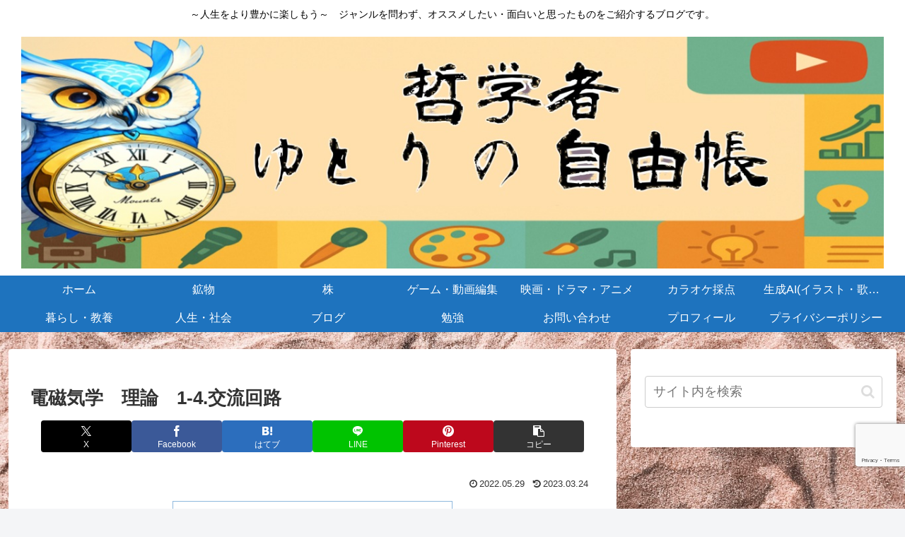

--- FILE ---
content_type: text/html; charset=utf-8
request_url: https://www.google.com/recaptcha/api2/anchor?ar=1&k=6LcCx-gcAAAAABjogOqNgSTT1bZqsA5mc6dRvLwn&co=aHR0cHM6Ly90ZXRzdWdha3VzeWEuY29tOjQ0Mw..&hl=en&v=N67nZn4AqZkNcbeMu4prBgzg&size=invisible&anchor-ms=20000&execute-ms=30000&cb=6w2kb9aaz1y6
body_size: 48832
content:
<!DOCTYPE HTML><html dir="ltr" lang="en"><head><meta http-equiv="Content-Type" content="text/html; charset=UTF-8">
<meta http-equiv="X-UA-Compatible" content="IE=edge">
<title>reCAPTCHA</title>
<style type="text/css">
/* cyrillic-ext */
@font-face {
  font-family: 'Roboto';
  font-style: normal;
  font-weight: 400;
  font-stretch: 100%;
  src: url(//fonts.gstatic.com/s/roboto/v48/KFO7CnqEu92Fr1ME7kSn66aGLdTylUAMa3GUBHMdazTgWw.woff2) format('woff2');
  unicode-range: U+0460-052F, U+1C80-1C8A, U+20B4, U+2DE0-2DFF, U+A640-A69F, U+FE2E-FE2F;
}
/* cyrillic */
@font-face {
  font-family: 'Roboto';
  font-style: normal;
  font-weight: 400;
  font-stretch: 100%;
  src: url(//fonts.gstatic.com/s/roboto/v48/KFO7CnqEu92Fr1ME7kSn66aGLdTylUAMa3iUBHMdazTgWw.woff2) format('woff2');
  unicode-range: U+0301, U+0400-045F, U+0490-0491, U+04B0-04B1, U+2116;
}
/* greek-ext */
@font-face {
  font-family: 'Roboto';
  font-style: normal;
  font-weight: 400;
  font-stretch: 100%;
  src: url(//fonts.gstatic.com/s/roboto/v48/KFO7CnqEu92Fr1ME7kSn66aGLdTylUAMa3CUBHMdazTgWw.woff2) format('woff2');
  unicode-range: U+1F00-1FFF;
}
/* greek */
@font-face {
  font-family: 'Roboto';
  font-style: normal;
  font-weight: 400;
  font-stretch: 100%;
  src: url(//fonts.gstatic.com/s/roboto/v48/KFO7CnqEu92Fr1ME7kSn66aGLdTylUAMa3-UBHMdazTgWw.woff2) format('woff2');
  unicode-range: U+0370-0377, U+037A-037F, U+0384-038A, U+038C, U+038E-03A1, U+03A3-03FF;
}
/* math */
@font-face {
  font-family: 'Roboto';
  font-style: normal;
  font-weight: 400;
  font-stretch: 100%;
  src: url(//fonts.gstatic.com/s/roboto/v48/KFO7CnqEu92Fr1ME7kSn66aGLdTylUAMawCUBHMdazTgWw.woff2) format('woff2');
  unicode-range: U+0302-0303, U+0305, U+0307-0308, U+0310, U+0312, U+0315, U+031A, U+0326-0327, U+032C, U+032F-0330, U+0332-0333, U+0338, U+033A, U+0346, U+034D, U+0391-03A1, U+03A3-03A9, U+03B1-03C9, U+03D1, U+03D5-03D6, U+03F0-03F1, U+03F4-03F5, U+2016-2017, U+2034-2038, U+203C, U+2040, U+2043, U+2047, U+2050, U+2057, U+205F, U+2070-2071, U+2074-208E, U+2090-209C, U+20D0-20DC, U+20E1, U+20E5-20EF, U+2100-2112, U+2114-2115, U+2117-2121, U+2123-214F, U+2190, U+2192, U+2194-21AE, U+21B0-21E5, U+21F1-21F2, U+21F4-2211, U+2213-2214, U+2216-22FF, U+2308-230B, U+2310, U+2319, U+231C-2321, U+2336-237A, U+237C, U+2395, U+239B-23B7, U+23D0, U+23DC-23E1, U+2474-2475, U+25AF, U+25B3, U+25B7, U+25BD, U+25C1, U+25CA, U+25CC, U+25FB, U+266D-266F, U+27C0-27FF, U+2900-2AFF, U+2B0E-2B11, U+2B30-2B4C, U+2BFE, U+3030, U+FF5B, U+FF5D, U+1D400-1D7FF, U+1EE00-1EEFF;
}
/* symbols */
@font-face {
  font-family: 'Roboto';
  font-style: normal;
  font-weight: 400;
  font-stretch: 100%;
  src: url(//fonts.gstatic.com/s/roboto/v48/KFO7CnqEu92Fr1ME7kSn66aGLdTylUAMaxKUBHMdazTgWw.woff2) format('woff2');
  unicode-range: U+0001-000C, U+000E-001F, U+007F-009F, U+20DD-20E0, U+20E2-20E4, U+2150-218F, U+2190, U+2192, U+2194-2199, U+21AF, U+21E6-21F0, U+21F3, U+2218-2219, U+2299, U+22C4-22C6, U+2300-243F, U+2440-244A, U+2460-24FF, U+25A0-27BF, U+2800-28FF, U+2921-2922, U+2981, U+29BF, U+29EB, U+2B00-2BFF, U+4DC0-4DFF, U+FFF9-FFFB, U+10140-1018E, U+10190-1019C, U+101A0, U+101D0-101FD, U+102E0-102FB, U+10E60-10E7E, U+1D2C0-1D2D3, U+1D2E0-1D37F, U+1F000-1F0FF, U+1F100-1F1AD, U+1F1E6-1F1FF, U+1F30D-1F30F, U+1F315, U+1F31C, U+1F31E, U+1F320-1F32C, U+1F336, U+1F378, U+1F37D, U+1F382, U+1F393-1F39F, U+1F3A7-1F3A8, U+1F3AC-1F3AF, U+1F3C2, U+1F3C4-1F3C6, U+1F3CA-1F3CE, U+1F3D4-1F3E0, U+1F3ED, U+1F3F1-1F3F3, U+1F3F5-1F3F7, U+1F408, U+1F415, U+1F41F, U+1F426, U+1F43F, U+1F441-1F442, U+1F444, U+1F446-1F449, U+1F44C-1F44E, U+1F453, U+1F46A, U+1F47D, U+1F4A3, U+1F4B0, U+1F4B3, U+1F4B9, U+1F4BB, U+1F4BF, U+1F4C8-1F4CB, U+1F4D6, U+1F4DA, U+1F4DF, U+1F4E3-1F4E6, U+1F4EA-1F4ED, U+1F4F7, U+1F4F9-1F4FB, U+1F4FD-1F4FE, U+1F503, U+1F507-1F50B, U+1F50D, U+1F512-1F513, U+1F53E-1F54A, U+1F54F-1F5FA, U+1F610, U+1F650-1F67F, U+1F687, U+1F68D, U+1F691, U+1F694, U+1F698, U+1F6AD, U+1F6B2, U+1F6B9-1F6BA, U+1F6BC, U+1F6C6-1F6CF, U+1F6D3-1F6D7, U+1F6E0-1F6EA, U+1F6F0-1F6F3, U+1F6F7-1F6FC, U+1F700-1F7FF, U+1F800-1F80B, U+1F810-1F847, U+1F850-1F859, U+1F860-1F887, U+1F890-1F8AD, U+1F8B0-1F8BB, U+1F8C0-1F8C1, U+1F900-1F90B, U+1F93B, U+1F946, U+1F984, U+1F996, U+1F9E9, U+1FA00-1FA6F, U+1FA70-1FA7C, U+1FA80-1FA89, U+1FA8F-1FAC6, U+1FACE-1FADC, U+1FADF-1FAE9, U+1FAF0-1FAF8, U+1FB00-1FBFF;
}
/* vietnamese */
@font-face {
  font-family: 'Roboto';
  font-style: normal;
  font-weight: 400;
  font-stretch: 100%;
  src: url(//fonts.gstatic.com/s/roboto/v48/KFO7CnqEu92Fr1ME7kSn66aGLdTylUAMa3OUBHMdazTgWw.woff2) format('woff2');
  unicode-range: U+0102-0103, U+0110-0111, U+0128-0129, U+0168-0169, U+01A0-01A1, U+01AF-01B0, U+0300-0301, U+0303-0304, U+0308-0309, U+0323, U+0329, U+1EA0-1EF9, U+20AB;
}
/* latin-ext */
@font-face {
  font-family: 'Roboto';
  font-style: normal;
  font-weight: 400;
  font-stretch: 100%;
  src: url(//fonts.gstatic.com/s/roboto/v48/KFO7CnqEu92Fr1ME7kSn66aGLdTylUAMa3KUBHMdazTgWw.woff2) format('woff2');
  unicode-range: U+0100-02BA, U+02BD-02C5, U+02C7-02CC, U+02CE-02D7, U+02DD-02FF, U+0304, U+0308, U+0329, U+1D00-1DBF, U+1E00-1E9F, U+1EF2-1EFF, U+2020, U+20A0-20AB, U+20AD-20C0, U+2113, U+2C60-2C7F, U+A720-A7FF;
}
/* latin */
@font-face {
  font-family: 'Roboto';
  font-style: normal;
  font-weight: 400;
  font-stretch: 100%;
  src: url(//fonts.gstatic.com/s/roboto/v48/KFO7CnqEu92Fr1ME7kSn66aGLdTylUAMa3yUBHMdazQ.woff2) format('woff2');
  unicode-range: U+0000-00FF, U+0131, U+0152-0153, U+02BB-02BC, U+02C6, U+02DA, U+02DC, U+0304, U+0308, U+0329, U+2000-206F, U+20AC, U+2122, U+2191, U+2193, U+2212, U+2215, U+FEFF, U+FFFD;
}
/* cyrillic-ext */
@font-face {
  font-family: 'Roboto';
  font-style: normal;
  font-weight: 500;
  font-stretch: 100%;
  src: url(//fonts.gstatic.com/s/roboto/v48/KFO7CnqEu92Fr1ME7kSn66aGLdTylUAMa3GUBHMdazTgWw.woff2) format('woff2');
  unicode-range: U+0460-052F, U+1C80-1C8A, U+20B4, U+2DE0-2DFF, U+A640-A69F, U+FE2E-FE2F;
}
/* cyrillic */
@font-face {
  font-family: 'Roboto';
  font-style: normal;
  font-weight: 500;
  font-stretch: 100%;
  src: url(//fonts.gstatic.com/s/roboto/v48/KFO7CnqEu92Fr1ME7kSn66aGLdTylUAMa3iUBHMdazTgWw.woff2) format('woff2');
  unicode-range: U+0301, U+0400-045F, U+0490-0491, U+04B0-04B1, U+2116;
}
/* greek-ext */
@font-face {
  font-family: 'Roboto';
  font-style: normal;
  font-weight: 500;
  font-stretch: 100%;
  src: url(//fonts.gstatic.com/s/roboto/v48/KFO7CnqEu92Fr1ME7kSn66aGLdTylUAMa3CUBHMdazTgWw.woff2) format('woff2');
  unicode-range: U+1F00-1FFF;
}
/* greek */
@font-face {
  font-family: 'Roboto';
  font-style: normal;
  font-weight: 500;
  font-stretch: 100%;
  src: url(//fonts.gstatic.com/s/roboto/v48/KFO7CnqEu92Fr1ME7kSn66aGLdTylUAMa3-UBHMdazTgWw.woff2) format('woff2');
  unicode-range: U+0370-0377, U+037A-037F, U+0384-038A, U+038C, U+038E-03A1, U+03A3-03FF;
}
/* math */
@font-face {
  font-family: 'Roboto';
  font-style: normal;
  font-weight: 500;
  font-stretch: 100%;
  src: url(//fonts.gstatic.com/s/roboto/v48/KFO7CnqEu92Fr1ME7kSn66aGLdTylUAMawCUBHMdazTgWw.woff2) format('woff2');
  unicode-range: U+0302-0303, U+0305, U+0307-0308, U+0310, U+0312, U+0315, U+031A, U+0326-0327, U+032C, U+032F-0330, U+0332-0333, U+0338, U+033A, U+0346, U+034D, U+0391-03A1, U+03A3-03A9, U+03B1-03C9, U+03D1, U+03D5-03D6, U+03F0-03F1, U+03F4-03F5, U+2016-2017, U+2034-2038, U+203C, U+2040, U+2043, U+2047, U+2050, U+2057, U+205F, U+2070-2071, U+2074-208E, U+2090-209C, U+20D0-20DC, U+20E1, U+20E5-20EF, U+2100-2112, U+2114-2115, U+2117-2121, U+2123-214F, U+2190, U+2192, U+2194-21AE, U+21B0-21E5, U+21F1-21F2, U+21F4-2211, U+2213-2214, U+2216-22FF, U+2308-230B, U+2310, U+2319, U+231C-2321, U+2336-237A, U+237C, U+2395, U+239B-23B7, U+23D0, U+23DC-23E1, U+2474-2475, U+25AF, U+25B3, U+25B7, U+25BD, U+25C1, U+25CA, U+25CC, U+25FB, U+266D-266F, U+27C0-27FF, U+2900-2AFF, U+2B0E-2B11, U+2B30-2B4C, U+2BFE, U+3030, U+FF5B, U+FF5D, U+1D400-1D7FF, U+1EE00-1EEFF;
}
/* symbols */
@font-face {
  font-family: 'Roboto';
  font-style: normal;
  font-weight: 500;
  font-stretch: 100%;
  src: url(//fonts.gstatic.com/s/roboto/v48/KFO7CnqEu92Fr1ME7kSn66aGLdTylUAMaxKUBHMdazTgWw.woff2) format('woff2');
  unicode-range: U+0001-000C, U+000E-001F, U+007F-009F, U+20DD-20E0, U+20E2-20E4, U+2150-218F, U+2190, U+2192, U+2194-2199, U+21AF, U+21E6-21F0, U+21F3, U+2218-2219, U+2299, U+22C4-22C6, U+2300-243F, U+2440-244A, U+2460-24FF, U+25A0-27BF, U+2800-28FF, U+2921-2922, U+2981, U+29BF, U+29EB, U+2B00-2BFF, U+4DC0-4DFF, U+FFF9-FFFB, U+10140-1018E, U+10190-1019C, U+101A0, U+101D0-101FD, U+102E0-102FB, U+10E60-10E7E, U+1D2C0-1D2D3, U+1D2E0-1D37F, U+1F000-1F0FF, U+1F100-1F1AD, U+1F1E6-1F1FF, U+1F30D-1F30F, U+1F315, U+1F31C, U+1F31E, U+1F320-1F32C, U+1F336, U+1F378, U+1F37D, U+1F382, U+1F393-1F39F, U+1F3A7-1F3A8, U+1F3AC-1F3AF, U+1F3C2, U+1F3C4-1F3C6, U+1F3CA-1F3CE, U+1F3D4-1F3E0, U+1F3ED, U+1F3F1-1F3F3, U+1F3F5-1F3F7, U+1F408, U+1F415, U+1F41F, U+1F426, U+1F43F, U+1F441-1F442, U+1F444, U+1F446-1F449, U+1F44C-1F44E, U+1F453, U+1F46A, U+1F47D, U+1F4A3, U+1F4B0, U+1F4B3, U+1F4B9, U+1F4BB, U+1F4BF, U+1F4C8-1F4CB, U+1F4D6, U+1F4DA, U+1F4DF, U+1F4E3-1F4E6, U+1F4EA-1F4ED, U+1F4F7, U+1F4F9-1F4FB, U+1F4FD-1F4FE, U+1F503, U+1F507-1F50B, U+1F50D, U+1F512-1F513, U+1F53E-1F54A, U+1F54F-1F5FA, U+1F610, U+1F650-1F67F, U+1F687, U+1F68D, U+1F691, U+1F694, U+1F698, U+1F6AD, U+1F6B2, U+1F6B9-1F6BA, U+1F6BC, U+1F6C6-1F6CF, U+1F6D3-1F6D7, U+1F6E0-1F6EA, U+1F6F0-1F6F3, U+1F6F7-1F6FC, U+1F700-1F7FF, U+1F800-1F80B, U+1F810-1F847, U+1F850-1F859, U+1F860-1F887, U+1F890-1F8AD, U+1F8B0-1F8BB, U+1F8C0-1F8C1, U+1F900-1F90B, U+1F93B, U+1F946, U+1F984, U+1F996, U+1F9E9, U+1FA00-1FA6F, U+1FA70-1FA7C, U+1FA80-1FA89, U+1FA8F-1FAC6, U+1FACE-1FADC, U+1FADF-1FAE9, U+1FAF0-1FAF8, U+1FB00-1FBFF;
}
/* vietnamese */
@font-face {
  font-family: 'Roboto';
  font-style: normal;
  font-weight: 500;
  font-stretch: 100%;
  src: url(//fonts.gstatic.com/s/roboto/v48/KFO7CnqEu92Fr1ME7kSn66aGLdTylUAMa3OUBHMdazTgWw.woff2) format('woff2');
  unicode-range: U+0102-0103, U+0110-0111, U+0128-0129, U+0168-0169, U+01A0-01A1, U+01AF-01B0, U+0300-0301, U+0303-0304, U+0308-0309, U+0323, U+0329, U+1EA0-1EF9, U+20AB;
}
/* latin-ext */
@font-face {
  font-family: 'Roboto';
  font-style: normal;
  font-weight: 500;
  font-stretch: 100%;
  src: url(//fonts.gstatic.com/s/roboto/v48/KFO7CnqEu92Fr1ME7kSn66aGLdTylUAMa3KUBHMdazTgWw.woff2) format('woff2');
  unicode-range: U+0100-02BA, U+02BD-02C5, U+02C7-02CC, U+02CE-02D7, U+02DD-02FF, U+0304, U+0308, U+0329, U+1D00-1DBF, U+1E00-1E9F, U+1EF2-1EFF, U+2020, U+20A0-20AB, U+20AD-20C0, U+2113, U+2C60-2C7F, U+A720-A7FF;
}
/* latin */
@font-face {
  font-family: 'Roboto';
  font-style: normal;
  font-weight: 500;
  font-stretch: 100%;
  src: url(//fonts.gstatic.com/s/roboto/v48/KFO7CnqEu92Fr1ME7kSn66aGLdTylUAMa3yUBHMdazQ.woff2) format('woff2');
  unicode-range: U+0000-00FF, U+0131, U+0152-0153, U+02BB-02BC, U+02C6, U+02DA, U+02DC, U+0304, U+0308, U+0329, U+2000-206F, U+20AC, U+2122, U+2191, U+2193, U+2212, U+2215, U+FEFF, U+FFFD;
}
/* cyrillic-ext */
@font-face {
  font-family: 'Roboto';
  font-style: normal;
  font-weight: 900;
  font-stretch: 100%;
  src: url(//fonts.gstatic.com/s/roboto/v48/KFO7CnqEu92Fr1ME7kSn66aGLdTylUAMa3GUBHMdazTgWw.woff2) format('woff2');
  unicode-range: U+0460-052F, U+1C80-1C8A, U+20B4, U+2DE0-2DFF, U+A640-A69F, U+FE2E-FE2F;
}
/* cyrillic */
@font-face {
  font-family: 'Roboto';
  font-style: normal;
  font-weight: 900;
  font-stretch: 100%;
  src: url(//fonts.gstatic.com/s/roboto/v48/KFO7CnqEu92Fr1ME7kSn66aGLdTylUAMa3iUBHMdazTgWw.woff2) format('woff2');
  unicode-range: U+0301, U+0400-045F, U+0490-0491, U+04B0-04B1, U+2116;
}
/* greek-ext */
@font-face {
  font-family: 'Roboto';
  font-style: normal;
  font-weight: 900;
  font-stretch: 100%;
  src: url(//fonts.gstatic.com/s/roboto/v48/KFO7CnqEu92Fr1ME7kSn66aGLdTylUAMa3CUBHMdazTgWw.woff2) format('woff2');
  unicode-range: U+1F00-1FFF;
}
/* greek */
@font-face {
  font-family: 'Roboto';
  font-style: normal;
  font-weight: 900;
  font-stretch: 100%;
  src: url(//fonts.gstatic.com/s/roboto/v48/KFO7CnqEu92Fr1ME7kSn66aGLdTylUAMa3-UBHMdazTgWw.woff2) format('woff2');
  unicode-range: U+0370-0377, U+037A-037F, U+0384-038A, U+038C, U+038E-03A1, U+03A3-03FF;
}
/* math */
@font-face {
  font-family: 'Roboto';
  font-style: normal;
  font-weight: 900;
  font-stretch: 100%;
  src: url(//fonts.gstatic.com/s/roboto/v48/KFO7CnqEu92Fr1ME7kSn66aGLdTylUAMawCUBHMdazTgWw.woff2) format('woff2');
  unicode-range: U+0302-0303, U+0305, U+0307-0308, U+0310, U+0312, U+0315, U+031A, U+0326-0327, U+032C, U+032F-0330, U+0332-0333, U+0338, U+033A, U+0346, U+034D, U+0391-03A1, U+03A3-03A9, U+03B1-03C9, U+03D1, U+03D5-03D6, U+03F0-03F1, U+03F4-03F5, U+2016-2017, U+2034-2038, U+203C, U+2040, U+2043, U+2047, U+2050, U+2057, U+205F, U+2070-2071, U+2074-208E, U+2090-209C, U+20D0-20DC, U+20E1, U+20E5-20EF, U+2100-2112, U+2114-2115, U+2117-2121, U+2123-214F, U+2190, U+2192, U+2194-21AE, U+21B0-21E5, U+21F1-21F2, U+21F4-2211, U+2213-2214, U+2216-22FF, U+2308-230B, U+2310, U+2319, U+231C-2321, U+2336-237A, U+237C, U+2395, U+239B-23B7, U+23D0, U+23DC-23E1, U+2474-2475, U+25AF, U+25B3, U+25B7, U+25BD, U+25C1, U+25CA, U+25CC, U+25FB, U+266D-266F, U+27C0-27FF, U+2900-2AFF, U+2B0E-2B11, U+2B30-2B4C, U+2BFE, U+3030, U+FF5B, U+FF5D, U+1D400-1D7FF, U+1EE00-1EEFF;
}
/* symbols */
@font-face {
  font-family: 'Roboto';
  font-style: normal;
  font-weight: 900;
  font-stretch: 100%;
  src: url(//fonts.gstatic.com/s/roboto/v48/KFO7CnqEu92Fr1ME7kSn66aGLdTylUAMaxKUBHMdazTgWw.woff2) format('woff2');
  unicode-range: U+0001-000C, U+000E-001F, U+007F-009F, U+20DD-20E0, U+20E2-20E4, U+2150-218F, U+2190, U+2192, U+2194-2199, U+21AF, U+21E6-21F0, U+21F3, U+2218-2219, U+2299, U+22C4-22C6, U+2300-243F, U+2440-244A, U+2460-24FF, U+25A0-27BF, U+2800-28FF, U+2921-2922, U+2981, U+29BF, U+29EB, U+2B00-2BFF, U+4DC0-4DFF, U+FFF9-FFFB, U+10140-1018E, U+10190-1019C, U+101A0, U+101D0-101FD, U+102E0-102FB, U+10E60-10E7E, U+1D2C0-1D2D3, U+1D2E0-1D37F, U+1F000-1F0FF, U+1F100-1F1AD, U+1F1E6-1F1FF, U+1F30D-1F30F, U+1F315, U+1F31C, U+1F31E, U+1F320-1F32C, U+1F336, U+1F378, U+1F37D, U+1F382, U+1F393-1F39F, U+1F3A7-1F3A8, U+1F3AC-1F3AF, U+1F3C2, U+1F3C4-1F3C6, U+1F3CA-1F3CE, U+1F3D4-1F3E0, U+1F3ED, U+1F3F1-1F3F3, U+1F3F5-1F3F7, U+1F408, U+1F415, U+1F41F, U+1F426, U+1F43F, U+1F441-1F442, U+1F444, U+1F446-1F449, U+1F44C-1F44E, U+1F453, U+1F46A, U+1F47D, U+1F4A3, U+1F4B0, U+1F4B3, U+1F4B9, U+1F4BB, U+1F4BF, U+1F4C8-1F4CB, U+1F4D6, U+1F4DA, U+1F4DF, U+1F4E3-1F4E6, U+1F4EA-1F4ED, U+1F4F7, U+1F4F9-1F4FB, U+1F4FD-1F4FE, U+1F503, U+1F507-1F50B, U+1F50D, U+1F512-1F513, U+1F53E-1F54A, U+1F54F-1F5FA, U+1F610, U+1F650-1F67F, U+1F687, U+1F68D, U+1F691, U+1F694, U+1F698, U+1F6AD, U+1F6B2, U+1F6B9-1F6BA, U+1F6BC, U+1F6C6-1F6CF, U+1F6D3-1F6D7, U+1F6E0-1F6EA, U+1F6F0-1F6F3, U+1F6F7-1F6FC, U+1F700-1F7FF, U+1F800-1F80B, U+1F810-1F847, U+1F850-1F859, U+1F860-1F887, U+1F890-1F8AD, U+1F8B0-1F8BB, U+1F8C0-1F8C1, U+1F900-1F90B, U+1F93B, U+1F946, U+1F984, U+1F996, U+1F9E9, U+1FA00-1FA6F, U+1FA70-1FA7C, U+1FA80-1FA89, U+1FA8F-1FAC6, U+1FACE-1FADC, U+1FADF-1FAE9, U+1FAF0-1FAF8, U+1FB00-1FBFF;
}
/* vietnamese */
@font-face {
  font-family: 'Roboto';
  font-style: normal;
  font-weight: 900;
  font-stretch: 100%;
  src: url(//fonts.gstatic.com/s/roboto/v48/KFO7CnqEu92Fr1ME7kSn66aGLdTylUAMa3OUBHMdazTgWw.woff2) format('woff2');
  unicode-range: U+0102-0103, U+0110-0111, U+0128-0129, U+0168-0169, U+01A0-01A1, U+01AF-01B0, U+0300-0301, U+0303-0304, U+0308-0309, U+0323, U+0329, U+1EA0-1EF9, U+20AB;
}
/* latin-ext */
@font-face {
  font-family: 'Roboto';
  font-style: normal;
  font-weight: 900;
  font-stretch: 100%;
  src: url(//fonts.gstatic.com/s/roboto/v48/KFO7CnqEu92Fr1ME7kSn66aGLdTylUAMa3KUBHMdazTgWw.woff2) format('woff2');
  unicode-range: U+0100-02BA, U+02BD-02C5, U+02C7-02CC, U+02CE-02D7, U+02DD-02FF, U+0304, U+0308, U+0329, U+1D00-1DBF, U+1E00-1E9F, U+1EF2-1EFF, U+2020, U+20A0-20AB, U+20AD-20C0, U+2113, U+2C60-2C7F, U+A720-A7FF;
}
/* latin */
@font-face {
  font-family: 'Roboto';
  font-style: normal;
  font-weight: 900;
  font-stretch: 100%;
  src: url(//fonts.gstatic.com/s/roboto/v48/KFO7CnqEu92Fr1ME7kSn66aGLdTylUAMa3yUBHMdazQ.woff2) format('woff2');
  unicode-range: U+0000-00FF, U+0131, U+0152-0153, U+02BB-02BC, U+02C6, U+02DA, U+02DC, U+0304, U+0308, U+0329, U+2000-206F, U+20AC, U+2122, U+2191, U+2193, U+2212, U+2215, U+FEFF, U+FFFD;
}

</style>
<link rel="stylesheet" type="text/css" href="https://www.gstatic.com/recaptcha/releases/N67nZn4AqZkNcbeMu4prBgzg/styles__ltr.css">
<script nonce="Q_26rS8qev0GUqxvg7u-HA" type="text/javascript">window['__recaptcha_api'] = 'https://www.google.com/recaptcha/api2/';</script>
<script type="text/javascript" src="https://www.gstatic.com/recaptcha/releases/N67nZn4AqZkNcbeMu4prBgzg/recaptcha__en.js" nonce="Q_26rS8qev0GUqxvg7u-HA">
      
    </script></head>
<body><div id="rc-anchor-alert" class="rc-anchor-alert"></div>
<input type="hidden" id="recaptcha-token" value="[base64]">
<script type="text/javascript" nonce="Q_26rS8qev0GUqxvg7u-HA">
      recaptcha.anchor.Main.init("[\x22ainput\x22,[\x22bgdata\x22,\x22\x22,\[base64]/[base64]/[base64]/bmV3IHJbeF0oY1swXSk6RT09Mj9uZXcgclt4XShjWzBdLGNbMV0pOkU9PTM/bmV3IHJbeF0oY1swXSxjWzFdLGNbMl0pOkU9PTQ/[base64]/[base64]/[base64]/[base64]/[base64]/[base64]/[base64]/[base64]\x22,\[base64]\x22,\x22Q3AKTsO9w40aEnRhwpd/w4AAMlwHwoTCul/DlVgOR8KFQQnCusOYNE5yAVfDt8Oawq7CkxQEbcOew6TCpwxQFVnDryLDlX8dwrt3IsKsw4fCm8KbIxsWw4LCkAzCkBN2woE/[base64]/DWfDth/Cm8KJZhrDlcOvwrjCrRgJQMOuTcOtw7AjXcOUw6/CpCsLw57ClsOiLiPDvRjCg8KTw4XDtTrDlkUqR8KKOAbDp2DCusOkw5sabcKJbQU2TcKlw7PClw/Dk8KCCMO+w4PDrcKPwoodQj/Ci0LDoS49w4pFwr7DtsKgw73CtcKNw7zDuAhLeMKqd2gqcErDnWo4wpXDt3/[base64]/CmFgrw5nDtcO/wp3CksKCw4LDo8KewqU7wp3DlgoiwqwYCRZ2bcK/w4XDlxjCmAjCpD9/w6DCt8OrEUjCrQ57e1vCjFHCt3AQwplgw7nDk8KVw43DvFPDhMKOw4LCpMOuw5d3J8OiDcOyECN+FWwaScK0w6FgwpB0wq4Sw6w6w795w7wMw5nDjsOSOAVWwpFfSRjDtsKTM8KSw7nCjsKGIcOrKg3DnDHCvcKqWQrCpsK6wqfCucOTW8OBesOUPMKGQT/Dm8KCRBwlwrNXO8Oww7QMwqLDocKVOilLwrw2ccKfesKzNhLDkWDDr8K/O8OWYMOhSsKOfUVSw6QNwoU/w6x8fMORw7nCvXnDhsOdw6zCu8Kiw77CtcKow7XCuMOPw6HDmB1kUGtGfMKgwo4aQWbCnTDDmwbCg8KRGcKmw70sXcKVEsKNbsK6cGlIEcOIAm5cLxTCljXDpDJRLcO/w6TDlMOww7YeIUjDkFIYwq7DhB3Ck2RNwq7Dv8KEDDTDoE3CsMOyEkfDjn/Ci8OVLsOfTcKKw43DqMKkwr8pw7nClMOTbCrChwTCnWnCrxU+w7DDsnUmcVoIAcOiScKSwoLDl8KsJMOswqkFJMOQwrfDtsKZw4nDgMKVwrHCgjnCrjDCsGVPMEjDr2vCvx3CscKjIMKtS3oXHUfCssOuH1jDhMOCwqLDt8OVDQAFwo/DkVHDo8KHw4hLw7EYLcKhHMKUYMKIDyvCjWHDosOfNGxKw4VSw7xXwrXDqnEJPncNNsOdw5RpWALCuMKYf8KWPsKWw78Fw47DtX3CsnHCvRPDqMKVD8KtL09PBhlVfcKxOMOHRcOWDzsFw6PCgEnDi8OuAcKVwonCs8OHwqVhFMKlwo/[base64]/Ci3XCrcK2w5oMwr0fPn1lFMKMw7XDrzdfwpXChAxswrPCt28cwoNVw5h/[base64]/Dn8KgwpfDpMO1eyzDgjcoKcKQJcOmwotgw6vCnsOcLsKYw4fCkjfCjCDCqHY3fMKLeQsAw7/CtQxsT8OQwoXCp1fDmxk4wqxcwrI7JG/CpmLDtmfDmCXDrVrDtwfCosOYwpwzw4N6w6DCoEhowoF1wpnCmnHCgcKdw7jDpcODS8OawphOJDVbwrLCvMO4w5Ebw4PCmsKpMxLDuTbDlUDCrsOrScOow6xTw5pxwpJVw7Mpw6sbw5zDucKETsOWwrjDqsKBYcKtZ8KrFcKYI8OEw6LColovw40SwrAxwofDoVrDr2/[base64]/[base64]/[base64]/TwhAZsODL3LCh8OHw7rDsA/[base64]/[base64]/DicOYYDjCk8KENAPCvDQvUsOOwrHDgcKyw4woG0lOLmPCsMKbwrcwVsKgAlvDtsO+XkXCr8Oyw6dfaMKbWcKCVsKaGMK9woFtwqXDowglwrVhw7TCgiZiw7rDrWIdwoDCsXJAEMKMwq1Ew4HCjVDChHJMw6bCs8Klwq3CncOGwqAHAn9rAWHDszsKTsK/QyHDgMKZaQFOScO9wqARAS8FTcORw63CrETDgsORFcObbsOVYsK3w5xQOi9razcXWQF1woXDqkUyPCh/w6c/w6gTwp3DtyVlEzxeDDjCgMKnw6cBDCMeKsOHwrnDoSTDksKkB2jDqR9nFyV7wr3CpgYUwo4mI2fCrMO6woHCgi/CmxvDpzwaw6DDtsKJw4Ajw5JOZETCj8KOw5/[base64]/Cm8OFw5zCssKqTMK6wrfDnjTDtRbDmUITwrbDo8KNfMKnE8K+NUJHwpc3wqgoXGXDjAlaw63CpgPCl0hawrLDozrCukNGw5bCv2NEw5JMw7bDshTDqzEuw5rCgnxvO1hIVUTDpRQjLcOEXAHCp8OndcOBwqR+GcK/wqXDk8OHw4zDnkjCiFQ4FAQ4E28/[base64]/[base64]/LMOGajvDocKJQ17DicKPMcKGcXXChsKnb8Oewo4IbMK9w4fCgUtZwo8AWzMYwr7Drl7DkMOEw63CmMKOCl1cw7TDicODwpDConvCihJbwrt7fcOiacOxwobCkcKDwpnCl1vCvMK8VMK+P8OVw77DkH4bTkdvUMOSc8KDC8KlwozCqsOow6Qiw45vw5XClyUdwr/DlV7Cj1nCukHCnkoLw7zDnMKibsKdw4NNNQQDwrnChsO+BX/CtkJvw5Q4w4dxKMKfUEAAVcKzKEPClQVdwp4SwpDDjsObWMK3FMKnwq1bw5/CjsKdPMKbVsOwEMKhPGd5wpTCpcK+dljCp0/CusKPW3UrTRk8KCrCmcOxEMO/w7xfOMK1w65rGHDCmhrCsTTCqyfCqcOKdB/Do8OjG8KMwrwUHsO3fRjDssKqazgHfMO/ZxBOwpdxcsOGIiPDhMOkw7fCg1lIBcONYzVgwoIVw5PDl8OBLMO/A8OMw75jw4/Dl8Ofw4PCpmQ9LsKrwrxUwr7Ct0cIw4XCiDfClsKPw508woHDt1TDqhFlwoVWUsKgwq3Cv0nDiMO+woTCqcOZw6gIBMO7woojO8KHVsKPZsKSwrvDtSNnw6wIPEEqKkc4Vm/DmsK+LQDDlcOaYMOlw5LCpBLDiMKfKxU7KcOGRSc5RsOGFBvCiRpDFcKYw47CqcKfbVHDtkvDm8OEwqTCh8KxIsK1w6bCnlzDocKLw553wrwpHRHDoDoawrtiwpZBJHAqwrTCicKJGMOFUnHDkU4swqfDncOYwoHDh1t/wrTDssKbc8ONeRRlNxLDoUNRP8KAwoTColYuGht4VwfCi1LCqBAXwrMTP0DCuh3Dq3F+F8Osw6LCmUrDocOCZk5mwrhsJnB6w4DDt8K+w6I/wr9fw7NnworCqA4efmnDlRUqbsKREcK6wo7DoXnCswvCpgwNe8KEwoxfABjCvsO6woTDmg3Dk8OawpTDkRhcXXrDpkHCgcKLwrEtwpLCjSpVw6/DlxQswpvDjmANbsK/Y8KjfcOFwoIOwqrDtcKVbyXDgQ/Cjm3Cs2TDsR/DqWbDqlTCgsKBAsKkAMK2JsOYVFbCnVVXwpDCvzcgGmJCJRrDkT7CoznCpMK5cmxUw6JswrpVw7bDssO7RRwzw67ClcOlwqTDisKjw67Cj8OxZQPCrmA+VcKPwqvDpxouwqByNmPDsyVDw4DCvcKwWxbCvsKyT8Okw7/[base64]/w7VWAxYZw7hxaMKQXmNVw7I0wqHDr1g/[base64]/Ct8Opwp3DlsKnw5XCvlvDpcK3w6NKHQ4WwoArw6MwVh/CrsOiw6w2w4siKjDDicKIZMKhSl46woh7OEvCksKlwqnDuMKRYm3DggzCmMOhJ8K3fsO/wpHCosKTXB9KwrfChcOIBsKdA23DgWXCvMOQw4IcJXXDiCfCh8Oaw73DskgLRcOLw40iw6Z1wpMLbCNOIAk1w4HDrSorDcKTwotAwoVjw6vCicKEw4/[base64]/woU1w5jCkG4FSMKowrVLwqZtwpJ8w6VSw64JwrfDiMKDYlvDlnlVTQPCrl/CjxItXSMEwo5zw6fDksOBwpEVV8KyL3FVFsOzPcKuesKhwp5iwrlbYcOsGWVNwrbCksObwr3DkTNJdT3DiAVfFcOaTUfCoQTDkXbCqcOvSMOswoHCncOOW8OKXX/Co8KTwpR4w7QWQMO3wqvDqzrCvcKdYVIPwqQgw67ClxTCqnvCohsmw6BRFx/Cs8OlwozDq8KQfMODwrvCtj/DkT9wQR/[base64]/DkcKmW8Kvwp1tKj/CmzLCr1zCniPCukI4wqkWwrhXw6fDlivDnznCssOiWHTCk0XDvMK2I8OeNwRLJT7DhnRvwojCvcK/w5fDisOgwr/DsirCgWLCklHDjznDv8KVVMKDwpIFwrB4KH51wqjCjkR7w6cKJllkwohBAcKTNCDCoFZowo0JYsKjB8KSwr1bw4PDrMO1UMOYBMOyI1Ufw5/DhsOeR3Zgc8KjwrQqwo/DvSDCr13Dj8KAw4oyWAYDS18bwqh4w7cIw6hDw7xxP08QI3bCqQYmw4BBwodtw7LCv8KJw6TDmQjCmMKkChbCgjDDhsOMwpU7wpJNTGHCncK7Gl9ZC0N+Uw/DhFo2w7bDjsOBIMO6fMKSegwBw60ewonDqMOywrYCEMOLw4t5e8OAw5crw60JPB8Yw4/CqMOKwpjCtMKGXMOzw44PwqfDrMO0wrtPwqQHw6zDhQgMKTLClcKDUcKJw65vaMKKf8KbYAPDhMOJFE8sw5jDjsKxS8O+IEfChUzCpsKnG8OkGsOtZsKxwqMAw6/ClWxBw7AgUMO9w6/DgsK2WFk+worCpsO4ccKcUW08woVCSsObwpleK8KBEcO+wpE/w6XCkn8zP8KXJ8K+KG/DlsOKV8O4w5/Coig7YH9iIBkuRC8Cw73DrQtURMOqw7fDvsOmw4rDqsOWacOEwq/DjMOow7jDkTxke8ObSgLDl8O/w5sWw77DmMOCIcKgRT7Dgl/[base64]/[base64]/[base64]/w6BYwq7DnmbCpsKww4HCmW3DoVJ6Kz/Dt8Kcw7Uow4nDnGTCqcOWd8KrS8K4w7nDpMOSw594wofCozTCqsKQw6XCj2vCmcOLKcO6D8OrYgzCscKTa8KqGlpXwq1jwqXDn0vDtsKCw69Vwp8pe3Row4/DrMOyw73DusOkwpHDnMKrw5AnwqBlY8KMCsOlw7PCscO9w5XDi8KLwq4Jw7HCnhkLXzItVsOpwqQ8w7DCtS/DsyLDq8KBw4zDgyrDucOfwqFSwpnDu3PDiGAlwqVrQ8KtU8OKInnDhMKKw6QZG8KkDEsefcOGwoxSw6PDikLDocK5wq54FFczw54FSGlrw61Uf8OlD2DDgMKLRzLCmMKYO8OpIwfClB/CqcK/w5rCkMKaEQ4tw5NDwrtKJkd+C8OZHMKgw7fCmcO3MzbCj8OWwpwkw5xqw6oBw4DCrsKJMMKLw6bCnk/CnDXCvcKReMK4OWtIw7bDk8Kbw5XCkA1nwrrClsOsw5JtDMOZGsOvOcO6UBJ9f8OEw53Dk2QsfcOKcHsvWB3CjXTCq8KYFXUww5LDo2dKwr9nO3DDtiNvwo/CvS3CqFocOk5Qw5zCqFh2bsOqwr5OwrLDiTkYw4nCplcsNMODR8ONL8OwD8O/[base64]/ClMOVwq8Gwr1Uw7tPw6HCjwPDqVHDk2TCsxLDm8KOCcOtwo3Dt8Obw7zDtMKCw4DDvV0ME8OKQWzDiCw/w7XCskNzwqZ7Aw/DpB3CjFnDusOmUcKfVsOfAcOXQyJxOG4rw611P8Kdw4XCmCE1wooPwpHDuMKORMKKw4Bcw7HDnUzCnz0HATbDjlHDtCA8w7Jvw5R9Yl7CqsKhw73CtcKSw4kvw7bDlsOpw7gCwpE+UsOiC8KjFMKvRMO9w7vCpcO+w7LDkcOXDEQiMg1GwqfDoMKAD0/Ch2BnEsO2FcO+w7rCi8KsNMOUcsKbwqPDk8O5woPDvsOlJBxRw4pUwpAWN8OwJ8K8fcKMw6RlMMKvJ2LCuU/DsMKNwqhOdX/CpgbDh8KzTMOhDMOdPsOnwrRdIcKhRWs+SQ/DoWXDusKtw7hkHHbDpTlOVhg5cTs5ZsOTw6DDoMKqdcODRxcDFUfDtsO0Y8OyKsK6wpU/RsOswoVrNsKgwroSbg4PLisPaGhnFcOnDwrDrXvCqSMow45nwoHCosOzHmIJw7p1OMOswrzCo8OFwqjCnMOkw6fDtsOqAcO3wpQbwpPCsULDuMKPa8OlQMOlVCLDqEpNw6AuX8OqwpTDi2Z1wp4ef8KeDjnDuMOywp5Gwq/[base64]/CoQfDgMO4wobCo8OhwpoAw7XDtiVnaWBww79GVcKoTsKDEsOww6Nedn/[base64]/[base64]/CjC/[base64]/w7LDpsKWwoplXlxywqvDoR/CnnlIw6XDsizDsTRTw6TDgR/[base64]/CSLCqlc0CSxFVk8nez/CtsObwqfCgsOjRMO/AU/DojvDlMO6XMK/w5nDvAkDNRk8w43DnMOKS2jDn8KVwp1GTMOcw7IewpLCijHCi8OiVFpNKRs2Q8KXHl8rw4/CgQ3Dq3XCpmDCrsKaw73Dqk5XexIXwo3DjG9Vw5l3w5kjRcKlfyLCjsKAQcOCw6hkScOfw4/[base64]/CrXvCp8KJQsKMw77Ct2ZKwpVBeXgjSX3ClMOsw419w6rDjsOaP2RLcsKJUAHCljDDosKLfB9TGHfDnMKLGB5NUBAjw50fw5fDuTvDtsOYJsOiSETDtMObExHDjsKKIyYvw5vCkW/DlsOkw57DjcOxwr8tw5HClMOZWx/Cgk/DgHtdwrFvwp3DgyxGw7DClArCsR5bw4fDsg0xCsO5w7TCuSXDmjBiwrkyw5fCrcK2w71pDltYIMKqDsKFL8ORwptywr3Ci8Krw5sCUSQnCsOMNDYwZU0Mw4HCiGrCimFjVTIAw4/CnxhRw5LCkVd8wrnDrQXDmMOQJ8K2Xg0ewqLCi8OgwpzDsMOZwr/[base64]/[base64]/[base64]/[base64]/DjR99w5EWwoDCnGZzSsOaC0Q1wrU6N8Kxw4zDohjCiXPDvCbDmcOSwrzDpcKkccORW0AEw7lsdlNmTMO7UXbCosKZJsKTw44TPx/DjBcJanLDvMKSw4IOS8KjSwBxw4kKwoAAwoxzw7/CjGbCi8OzLA8bNMOuYsOIJMKpS1IKwrnDvXYnw6kSfg3CqcOHwrMDS2hSwoQEw5jCh8O1EsKgKXItYSHDgMOGR8OVMcKebChYK0bDoMOmbcO3w4XCjTTDjFoCYC/DkmEKf1Ntw5fDgxvClhTDtXrDmcK+wrvDicK3A8OcFcOswo5TQGxwf8KWw4vCuMKCdcO7aXxANcOdw5Njw7DDoEAawo7DucOAwpEgwqlcw6rCsA7DrG7DpQbCj8OkScKWeD9iwq3DsV7DnBkwVG/CjgDCkcO/w6TDh8KZT0JMw5rDhsKPQ2bCuMOfw5N7w79CYcKnBcOeB8O0wo9Ma8Omw7wyw73DoUFdIBlGLcOZw6dqMMOwRRguG3EmFsKBQMOkw6syw6Y/wqt7Y8OkKsKsPMOrWWPCozIDw6pGw5vCrsK+chNVWMK8wqoQCUbDrGzChgzDsjBsBwLCkBsbe8K8M8KtYV/ClMKjwpHDg3bDn8Opwr5KZStdwr0tw7jCrUJrw6bDvHZUZCbDjsK4NiZkw7NEw70Ww4PCmBBTw7fDicK7CxQcASRbw7gkwrXCpwoXScOzehgFw5vCpcOgfcOdGlXCpcOZW8Khwr/DqMKZIxEGJXAcw6DDvDFMwqrDscOtwrTChcKNBibDlS56XCBGw73DjcK3LCphw6/[base64]/wpI6w68JwpMzc8OgWMK4w6DDiMO3wrMhIcKFw5hJw7/CoMOTJ8O1wp1Nw6gJQnUxH2Qkw57Co8KoAsO6w4EAw5HCn8KlOMOTwonCizvCr3TDolM4w5IzOsOqw7DDn8KPwprCqxTDsyh8FcKDXUZcw43Dr8OsZMKGwpkqw4xhwpbDv0DDj8OnHMOMUFBjwpJhw6BUQWkmwqFcw6fCnBc/w5hZYMOEwrHDpsOSwqtBOsOKTghWwqErVsORw5fClAHDt2IoAgdfwrIAwrTDvMK+w6LDicKQw7bDs8K7fMOnwp7DgEQ4EsKIV8KjwpdRw4zDhMOifFnCusOzaVbChMObUcK2Lnpfw6bClQLDgX/DpsKTwqnDvMK6dkBfIcOJw6BnGG16wobDrwoSbcOIwpvCv8KwOBXDqyprYhzCh1zDlMKMwqbCiirDlsKqw6jCtFfCrjLCsk81HsOlKXsiPXnDkwdwaXIkwpfDpsO5NltBWRzDtcOswq8qKSw7RCnClsOZwpnDuMKzwofCnRDDmcKSwprChW0gwo7DmMOkwoHCm8OUU3/[base64]/DvwDDlsOVworCvwgaSU3CrE3Dg8OmBMKaw5zDpzjCjFDCgSBFw5fCrcK+fnXCmiA6eU7DgMOjUsKDMFvDmy7DvMK2VcKPMsO6w5rCrWskw67CtcKVFSxnw5XDvCzCpTZRwrgUwp/CokBjHlzCpi/DgAE1K1zCjw7DkWXCigLDsjAlNitEKXnDtwAnH3tmw4BIZcOif1cAcW7DskV7woBtXcOyW8O9XXhYQsOswrrCkk5AdsOGUsOwZcOUw6Bkwr9rw5nDn0s6wpk4wobDmg/[base64]/CqcK1ScKuEsKUwq/[base64]/Ck2fCmSTChmLCuhLDqEPCgHxbAUQAwqhlwp3DswhOwrvCqcKywrjDgMOlwqcxwpsIPsO5wrZzNXIEw5hhZ8OGw7pAw7cQX1wbw4gDXlXCucOmMiFUwrvDmyfDvcKSwoTDvMKwwr7Dp8K/HsKDQsK6wrYhLjhGLgfDj8KZU8OwRsKpNMKowojDmRvCnxzDjlJ+Y15qPMKpWinCjQ/Dh1bDu8O6JcOCcsOgwrINCnHDsMOmw6PCucKAAsOqwrNXw4bCgBzCvR5abHF8wpbDvcOFwq7Cj8Kdwpxlw59yS8KGAVbCv8Kxw70NwqnCkzfConggwpzCh1QYcMKmwq/DsklvwoVMJ8Klw5cKOnJZJRJ6YsOnRncgG8KqwrgMEyg4w6MJwpzDtsKYMcKpw5LDiETDnsKDGsO+wqRRVMOQw7Ndwq9SYMOlPsKBV0zCp2zDkkTCv8KJasO8woddZsKWw4wGQcOPF8OIXwbCgcOaJxzCvCzDs8K9EyrChANuwrJAwqLCgsOLNyTDm8KawoFQw6jCnG/DkB7CmsOgBwo7X8KXY8K2wqHDhMKKQ8KuUhx1DgsKwq7CtUrChsK4wq/Ci8OECsKVGSjDiAJfwr7DpsOYwrHDmMOzEzjDhwRqwrbCqsOEwrpqZWLCmGh7wrFjwrfDins5IsKcHRvDvcKRwq5FWTcpZcKzwpgmw6vCqcOww6Rkwo/Dn3dpw4BFJcKrZ8OywpVXw67DtsKqwr3Cv1VoJgvDpXBzEcOCw6rCvG4iJ8OqJsKzwqDCmEhZNBzDtcK7GSzCpD4+J8OFw4vDncKHZk7Duj/[base64]/w796fMOBY8Knwp4bw58tFsOmwq5Ow4AkNkrDsxgtw7YofzPCuExuIAXCjz7CsmMlwqgHw6PDs0dYWMOVUMO7HETDocOxwqTDnkBRwqzCiMOhHsO3dsKiYFNJwq3Dl8KtRMKbw5c4w7omw6DCqmDCrmEjP2x2XMK3w6QaYcKew5DCpMOcwrQJQzUUwrXCvSnCoMKAbGM/CW3Csh7DnSAEPA9UwqLCpGB4ZMORXcK5BTPCtcO+w4zCugnDlsOMMWLDp8KAw758w6ALPCNoEnTDusO1CsKBbmtYTcOmw6FKwoPCpXLDgFoewqbCucOOMMOoEHvDrRZyw4V8wo/DgcKOVHnCpmFyUMOfwqzDssOIQ8O1w7LDvFTDrkxLUcKQMDJzXsOMRcK6wpNZw6cjwofDgcKGw7zCnH0tw4zCgWFMRMO9w7sZA8K5YBotQMO4woTDiMO1w6PCgVfCtsKLwqrDs3TDpFXDiT/Dn8KrDlfDqRDCrxLDljc4wqh6wq1GwqHDvhEyworCmCZ7w5vDuh7CjWbCljzDnsKdw44bw4rDscKvOi3Cu2jDuT9BEF7Dh8OYwqrCnMKmAcOHw5k9woHDiRICw7PCnShzTMKJw4HChsKKPMK4wp4pwp7DvsOFX8K9wp3CvD/CvsO7biUcISptw5jDsSvCicKWwpxvw4XClsKDwpfCocK4w6cACAdvwrgmwrxXBiQGY8K1KXDCswlQEMO7wokZw7Z/w5XCuQrCmsKgOVXCgMKyw6dGw74qA8KoworCvmVrJsK0wq0BSlfCqQRUwpDDowXDosKuK8KuW8KiN8OOw7Y8wqnCp8OAKcOIw57CvsOzCXMRw4E4w7/[base64]/CkMOiwqhhKcOiZngRN8OTwprCgsOAdMOQw6NBIcO9w4QhRG/DiBHDksO7w4wyScOowrJoCRhQw7kmI8O9RsOxw4gRPsKtHRRXw4/CrMKGwrtHw7XDgcKrHXvCvWrDqWYTPMKtw4YswrLDrlUVYF8cJUkjwoUYBkMML8OiImocFEzCjcK9KcKHwpXDk8Obw4HDkwg6E8KuwrPDkQ9qM8OUw7t2TXrDiiRnYFkWw5PDl8OTwqfDhE7DqwNSPcKUcFIfwp7Dj0p6w6jDlA7CtGtMw4/ChhU/OWrDk0BgwqjDmkfCjMO7wp0qccOJwpUAJHjDvxbDvRxpIcKQw4UrVsO3A0k7MjIlVhjCkXVpO8OrGMO0wqERLmoKwqwMwofCuHwGOcONcsKIbzDDsA8UcsOGw43DgMOuLsO2w5NVw7nDiwU1PEg4McKJNUzCt8K/w6cGCMO+wq9pVmkfw7vDv8OrwrrDkMKFEcKKw4coScOYwrHDgxbCqcKlEMKdw4YAw6TDiWQYYQTCu8KqF0hdGMOOHT1PHwvDqxzDi8OGw5HDhQUUMR8cNSjCusOYQMKIRjstwrkiAcOrw45WJMOKGMOowphsPFdTwobDgsOsbyjDusKyw4pyw4bDk8Oow7/Dm2jCvMOzw6hkEMKkSHrCicO5w6PDqzlgKsOlw7FVwqDDgzk9w5LDhcKpw6rDp8O2w7tFw4PCnsOhw5xfRBYRFUA+dwDCsgpJAkkDYwwgwoQqwoRmXMOLw6chByfDmsO8McKjw7gHw6snw5/[base64]/CqylJaU54TlJFdhABFzXCqh8HfcKcw7lzw4zCl8KsFsO4w5JGw4RiWlDCq8O1wrFpCgnChRBnwq3DrsKZUMONwotzVcK/wpbDvMO0w7rDnz/CgcKJw4ZSdzXDqcK9UcKwLsKIcg10GhxtAyzCgcKmw4jCozbDhMK9wqBxe8OpwpUCP8KmVcKCHsOcIFzDjx/DgMKSOFTDqsKsIkgVEMKILgpfccOqRgHDp8K2w5Abw67CiMKvw6UfwrM+wrzDnXrDlm3CrsKvFsKXITzCoMKDD2HClsK/M8Osw7Ijw5NmbGI1w6Q5JDjCmMKUw6zDj2VGwrJ8ZMK9LcOwCMODwqIrFA8uw7HDgcORBcKyw6DDssOSRxUNZ8KGw7vCsMKMw6HCg8O7THzClcO/w4nCgXXDuCfDpAM3ewPDosKTwpclWsOmw49QEMKQXcOQw4lhE3bCiR/DixjDokzDrsOxPCHDjQIxw5HDrmrCmMONIVJTw4nDrcOpw4J6w7dUIClQVB8sNcKJwr8dw4cGw5bCoHJmw6Naw75BwohOwq/DlcKSUMKcF2EbDsKxwqMMKMOIw4/ChMKJwoB3d8OIw79Kc1d2AcOIUmvCkMKxwoZPw5J6w5zDg8OnXcKYckvCusO7wpwdacK/VXkGA8OMH1AWMGEcfcKFYgnCvB/Chxp+GF/[base64]/DhzXCrEBBwqYzeQvCkm7CokVSJsKnw4HDjcKrDS7DtUx8w5rDl8OCwq1EbVfDt8K3T8KNIcOow7A/HhXCr8KUbx3Dh8KoBVJjS8Oyw5/CoTjClMKPw7PCuxzClV4uw5/DnMKYbsKAw7nCqcKew63Ck33DoTQDIcOWH0zCtEDDujA3LMK4Bgkvw41TLD9dBcOhwqvCtMOnZMK0woTCoGlewqV/wqrCskvCrsOPwrpMw5LDlRXDjhbCi1hzZ8K/[base64]/DjsKwR8Oqw4fDkW4qNsKLwoBtRsKTXy1Mb8Kqw7gJw61Aw6/Dt3Edw5zDulBfT18INMKIOhBDS17DkAFLWQIPIiEXORnDuQ7CrATCqBLDqcK4JSDClX7Cskocw5TDkzZRwrtuw6zCjVLDk3tNbGHCnnYmw5vDjEbDgcO4cj3DgW4Cw6tnO0/Dg8KVw7AKwobCkhgzWQMfwrhuWsO9TyDCkcOowqJqbsKgEcOkwogmwrcLwr4Ew4PDm8KmQD7DuEPCg8OkLcKsw60zw4DCqsO3w43DhCDCv1TDpD0QOcOhwq1/woRMwpF2QcKeacOqwrPCksOqAz7DilTDhcK2wr3CjTzDtsOjwqJcwqVDwpE0wrRObsOTbWjDlMOWZEx0DsKQw4BjS0QUw5AowqrDj29Ie8OIwpwcw5l1B8OiVcKUw4/DvcK5YiDCsiHCn0fDpsOoMsKJwr45FyjCgh7CoMOzwrbCrsKUwqLCnm/CtcKIwqnDkcODw6zCk8OEHMONUFQjHhHCgMOxw6fDqT1gXhRcEMOkCQs4wpfDsyfDgsOGw53Dt8K/w6TDjR3DiiIjw7rCjkbDhkYiw6zCjcKEfMKRw7nDl8Ozw6NOwoppw7PCuGk5w4Vyw5ZTXcKhwprDtMOuEMKBwpPCqznCp8KkwonCpMK+dlLCg8Okw4dKw7JbwqwXwodNwqPDn3XCvMOZw5vDmcKMwp3Dh8OPwrQ0wr/DjiPCi3sIwpLCtjTCisO2WRlvRVTDtVHChi9QG3Mew5rCmMKUw77DrcKLAcKcCiYrwoV/[base64]/CosKUwoJnwogMHB52OcKRwrBpwp9HU3/Dn8KlCh56w58MDG7Cu8Kcw4ltXcKQwrLDiEl9wp08w7HCqRDDq2Eywp/DnxkTXXV3Oy9MT8KHw7M/wo5hTcKpwoEswoN1dwDCmMK+w79Jw4ViV8OPw5nDkhItwrzDpFPDmiJdFEMyw6woeMK+HsKWw7cew5cGM8Knw77ChmfCgXfCh8Oqw4DCocOJWBjDkQrCojtuwoM1w4JfFlUjw6rDj8KcOm1YOMOpw7dPDSAgwppIDwTCiFhXXMOCwogvwrN+HcO6UMKVchw/w7jChR8TJT8ne8OGwrlAesK7w7TDpVkrwpnDkcOUw5N+w5pEwrTCi8K+wr7Ci8OGDTLCpcKZwosAwp99wrFiwpV8PMOKRcOEwpEMw4cCZV/CmFzDr8O9QMKlMCJCwrdLecKNaBHClw8MQcOhLMKqVcKJcsO3w4HDr8Ogw6rCgMO7G8OTb8KUw7zCml8gwpDDtTXDp8KZZmfCp3AkGMO/C8OGwqjCqwkAZsKyDcO6wpQLZMKgVloPWibCrygrwp/Cp8KGw4dhwog9PV5HJDLCmFTDnsK+wrgEB0p1wo7DiSvDsnZkY1UtX8Oxw4xyLBJ3DsOlw6nDmcKGRsKMw6ZcNFYaK8O/w5t2RcKVw67Ck8OhOMOuczUhwojClUXDmMOVfz/[base64]/CncKLwrdDwq7DkcKlw7TDqXBAw4DDk8K6w6oQwrXCvGo2w5NDRcONw7nDr8OfJEHDmcK1wqA7XMOPP8Kgw4TDr1DCmT5vw5/[base64]/ClcOoUcKxQcOmw6cjIno/w7wyw6kkdzrDglvCtU7DuGDCuA/CoMKVIMKbw6U4wrjCjXDCkMKZw657woPDmsKPPl5OVcKbKsKOwoQbwqUzw5geHRHDg1vDvMOWWh7Cg8KleHNkw5BBTcKpw4MHw5A0em8aw6jDsxTDox/[base64]/CoMOYAz3CqsKTZGbCjBDDlnXDmsOuwqjCsABQwqgnChhnGMKCAVLDg0V4YkjDh8K6wqHDu8KQWTrDv8O3w4l6J8Kiw7TDlcOCw7/CjcOodMKhwoxqw69Ow6bCjMKyw6PDvcK5wqDCisOTwrvCgxhCHzbDksOzVsKDeWxtwqMhwp3CsMK7wpvDkjLCnMOAwqHDnQYRIG8KdUvCp3TCncOQwpxAw5c9DcKSw5bDhcO0w6Z/w5llw5pHwrRcwps7EsK6KsO+LsOweMK0w6IYNsOjQcOTwoLDryLCo8O1CFbCjcKqw5hpwqlLc25+dgfDh11Nwq/Cu8OuP0RrwqfCgS/DlgwJasKXd15zbhlBNsKmVWtnFsO3BcOxfXrDuMO9aE/DlsKewrJ9JlLDucKMwpDDgwvDg2DDo1B2w5jCusK2DsOPX8K+VV7DqMOMQsOPwovCpDjCn2lKw63CuMK9w5XCu1LCmgHCg8OiSMOBORBXasKSw4rDh8K8wq02w4PDuMONWMODw7p2w5lFQjnDj8KDw64TaXZFwrhUNQbCmSDCpi/[base64]/DqTPDqRwiGU0IwqrDlMKTO8Kpwo/[base64]/CrcKfw6okw6Z5BsOYNgLCtz9JwrrCmsOPwr7CjzXChEAdccKSccK4PMOFS8KwHmnCrlUFNRcueHrDvkhewqrCusO5TcKzw4oGOcONc8KhE8OBWn1EehdNHz7DqEEtwr9Ww5/Dhh9edcKqwpPDmcKTGsKQw7hTCwsnH8Ohwo3CsBDDoQjCpsODS2oSwoE9wpY0d8KfUhLDkMOIwrTCsXvCulhUwpbDnmHDqR3CggVjwprDncOBw7Y/w5kKYcKIGELCn8KaGsOzwrHDhwpawq/DpMKGExEjXsKrFHgPQsOlRGXCncK5woTDsGlsBBAew6jCq8Orw6xGwp7DrlTCiyhBw77CjlRJwqoqEzgnTFzCi8Ktw7/Ci8K3wrgfOy/DrQtxwpdzJMOQdMKnwrDCrhUHWCvCj0bDnkEQw4ERw6jDsCtUWUl5GcKzw7pDw6Z4woEKw5TCoyfCrhfCrcOJwpHDmBh8c8Kbwo/CjCcNasONw7jDgsKvwqnDhDTCs21wdsOpVsKxK8K2w4rDl8KZDh9FwofCjMO9S3UsMsKHeAvCvkIywqwBR1lkK8OkVmzCkB7CjcO1VcOoYRTComQCUcOuRMOfw5rCnEhLRMKRwr7Cq8O7wqTDmxl/wqcgb8OYw485MWfDohtAGm1ew6AnwqIgSsOTHyhANsKcSWjDnH43TsOuw6Qgw7TCvcOdcMOQw63DncK6wr46AWrCk8K6wq7CuTrCkCsew4kMwrR1w77DtSnCosOtGcOow7RELMOqWMKCwpQ7AsKYw6lbwq/Do8Kmw7XCkwPCm0BsWsO8w7gcARrCicKxJMKsRcOedxsMa3/[base64]/Dq13ChEpyw58Gd8Kcc8Okw7nCiMKqOEvDu8O0wo7DiMKhwoVcw5RzV8K4wo/CsMKMw4DDomrCuMKuJBkrEVTDksOHwoZ4WjFNwoHCp2BmasOzw6UQc8KCemXCh2/[base64]/DkUnDk8KXZ8KsQz4mHMO8wq9mw7bDvBTDjcOPXMOdBA7DjMKnI8Kyw4Q+ATsYNRlNTsO+Il7CqMOWNsKqwr/DhMK3EcOGwqA5wqrCiMOYwpY8w4pzYMKoOhdTw5duesK3w6ZXwoowwpzDocKKw4rCtyTDgsO/FsK+FypLX2YudMODZcK+w41/w6vCvMKDwr7DoMOSw57CnHVXAxI9HHQXUitYw7fCk8KsHsOFWx7CuDvDiMOew67DvRbDosKSwq5ICl/DoCVyw4t8ecO6wqEowp94KQjDs8KGF8KqwroQRj0swpXDtcOFNBDDg8OGw5TDq23Di8KkLm4Rwr5ow4YDbMOKwqpESkbCoyV/w7AxRsO0YW/Crj7Cqy/[base64]/CsxfCmWNbwprDpRlewqvCt8O5CMKWJMO9LgPCkGzCmMOiScOdwpdew4XDtMKWwonDtBMpG8OKFgLCgnTCiXPChXfCuWIpwrUEPsKzw4/DpcK9wqdJOhfCt0sYA1XDj8OtU8KdJQZ+w5QUAsOVdcOUwpLCqcO2Fy/[base64]/Ds8KUwqgELcO1w4pBwohzwpkZDwDCl8Kww6B4VMOWwoYSecOBwo8lwqrDlyRuOsOZwq/CqsOfwoNBwrnCuEXDo1cvUyM+X0vDoMK2w49beRkYw7bDsMKlw63CvUbCnMO/XE40wpvDhn0NK8K2w7fDncOocMK8JcOtwoDDtX9OBjPDpQPDsMKXwpbDm1/CjsOlZD3CjsKuw4o7HVnCtXPDtFzDq3XCuD8zw77CjHdYbyEYScKxFTseRS7DjsKNW3NSQcOHS8K/wp4ewqxtU8KBIFccwrDDt8KJOhPDk8K+M8Ksw4gIwoNvTT9vw5XCkQXDh0Zsw5hrwrU1LMO2w4RTYCrDg8KRel5vw5DDqsKHworDhcOxwqTDsl7CgBzCo0jDqGrDkcKXBG/CrVYhBcKyw5ZRw7rCiwHDt8OUPTzDmVLDusK2dMO5OcKZwq3CtEAGw49nwp9aIsK1wo9ZwprDuWjCgsKbMHbCkCEXZcOMOCfDgRYQKVpba8KNwqrCvMOFwo16aHfCk8KvCRlow7BaMV3DhVbCpcKSQMO/aMKwRcKww5nCuRXDu3fCtMKPw4NtwoxmHMKXw7zCpkXDpHLDuATCoV/[base64]/Dgl0VNMOww4Jew5nCuMOawpjCmUkDNsOUQMK+Wnh7LsOmw4Exwp/[base64]/w6Blw6MDZkFkwpXDqsO+NWjClwpDUcOhaUzDk8O1ecODw5ocGWDDl8KgSUvDv8KKFkNFW8OHDsKePMKTw4jCqsOpw7RwcsOkWcOTwoIlG1LDmcKgQF3CuRJUwqV0w4BXFGbCq1llwpEARUDCkjTCuMKewqA4w4AgJcKzJsOKScOPNsOOw4fDjsOhw4HCnzgYw59/[base64]\\u003d\x22],null,[\x22conf\x22,null,\x226LcCx-gcAAAAABjogOqNgSTT1bZqsA5mc6dRvLwn\x22,0,null,null,null,1,[21,125,63,73,95,87,41,43,42,83,102,105,109,121],[7059694,728],0,null,null,null,null,0,null,0,null,700,1,null,0,\[base64]/76lBhn6iwkZoQoZnOKMAhmv8xEZ\x22,0,0,null,null,1,null,0,0,null,null,null,0],\x22https://tetsugakusya.com:443\x22,null,[3,1,1],null,null,null,1,3600,[\x22https://www.google.com/intl/en/policies/privacy/\x22,\x22https://www.google.com/intl/en/policies/terms/\x22],\x22i/JtmQPJ7qDGqe983JY2vZnMex7Zsmg1XduKEiDM/MI\\u003d\x22,1,0,null,1,1769909171189,0,0,[150,79,4,168],null,[196,58,120],\x22RC-5SXTT5ij470rWw\x22,null,null,null,null,null,\x220dAFcWeA5g3wsgoUXFusrnzLwEBqX1l1dUBxbsqbhCt47ES5tpq1FAy-_z8aLP5bFj_hsSx6fq3c-fcSQl7wRuAzb49YPJGm4pJA\x22,1769991971076]");
    </script></body></html>